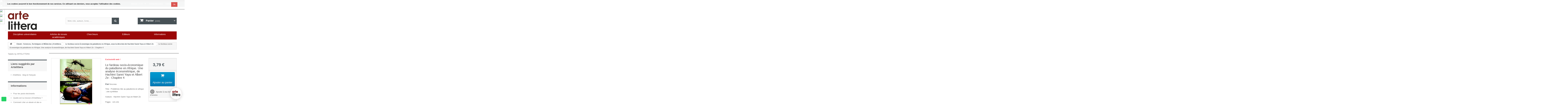

--- FILE ---
content_type: text/html; charset=utf-8
request_url: https://www.artelittera.com/le-fardeau-socio-economique-du-paludisme-en-afrique-sous-la-direction-de-hachimi-sanni-yaya-et-albert-ze/8098-le-fardeau-socio-economique-du-paludisme-en-afrique-une-analyse-econometrique-de-hachimi-sanni-yaya-et-albert-ze-chapitre-4.html
body_size: 18425
content:
<!DOCTYPE HTML> <!--[if lt IE 7]><html class="no-js lt-ie9 lt-ie8 lt-ie7 " lang="fr"><![endif]--> <!--[if IE 7]><html class="no-js lt-ie9 lt-ie8 ie7" lang="fr"><![endif]--> <!--[if IE 8]><html class="no-js lt-ie9 ie8" lang="fr"><![endif]--> <!--[if gt IE 8]><html class="no-js ie9" lang="fr"><![endif]--><html lang="fr"><head><meta charset="utf-8" /><title>Le fardeau socio-économique du paludisme en Afrique</title> <script data-keepinline="true">var ajaxGetProductUrl = '//www.artelittera.com/module/cdc_googletagmanager/async?obj=cart-action';

/* datalayer */
dataLayer = [];
dataLayer.push({"pageCategory":"product","ecommerce":{"currencyCode":"EUR","detail":{"products":[{"name":"Le fardeau socio-economique du paludisme en Afrique. Une analyse econometrique, de Hachimi Sanni Yaya et Albert Ze : Chapitre 4","id":"8098-0","reference":"","price":"3.79","category":"Ebook : Sciences, Techniques et Medecine | Artelittera/Le fardeau socio-economique du paludisme en Afrique, sous la direction de Hachimi Sanni Yaya et Albert Ze","link":"le-fardeau-socio-economique-du-paludisme-en-afrique-une-analyse-econometrique-de-hachimi-sanni-yaya-et-albert-ze-chapitre-4","price_tax_exc":"3.79","wholesale_price":"0"}]}},"google_tag_params":{"ecomm_pagetype":"product","ecomm_prodid":"8098-0","ecomm_totalvalue":3.79,"ecomm_category":"Ebook : Sciences, Techniques et Medecine | Artelittera/Le fardeau socio-economique du paludisme en Afrique, sous la direction de Hachimi Sanni Yaya et Albert Ze","ecomm_totalvalue_tax_exc":3.79}});
/* call to GTM Tag */
(function(w,d,s,l,i){w[l]=w[l]||[];w[l].push({'gtm.start':
new Date().getTime(),event:'gtm.js'});var f=d.getElementsByTagName(s)[0],
j=d.createElement(s),dl=l!='dataLayer'?'&l='+l:'';j.async=true;j.src=
'https://www.googletagmanager.com/gtm.js?id='+i+dl;f.parentNode.insertBefore(j,f);
})(window,document,'script','dataLayer','GTM-KDGHKSM');

/* async call to avoid cache system for dynamic data */
var cdcgtmreq = new XMLHttpRequest();
cdcgtmreq.onreadystatechange = function() {
    if (cdcgtmreq.readyState == XMLHttpRequest.DONE ) {
        if (cdcgtmreq.status == 200) {
          	var datalayerJs = cdcgtmreq.responseText;
            try {
                var datalayerObj = JSON.parse(datalayerJs);
                dataLayer = dataLayer || [];
                dataLayer.push(datalayerObj);
            } catch(e) {
               console.log("[CDCGTM] error while parsing json");
            }

                    }
        dataLayer.push({
          'event': 'datalayer_ready'
        });
    }
};
cdcgtmreq.open("GET", "//www.artelittera.com/module/cdc_googletagmanager/async?obj=user" /*+ "?" + new Date().getTime()*/, true);
cdcgtmreq.setRequestHeader('X-Requested-With', 'XMLHttpRequest');
cdcgtmreq.send();</script> <meta name="description" content="Hachimi Sanni Yaya et Albert Ze, &quot;Problèmes liés au paludisme en afrique : une synthèse&quot;, in : Le fardeau socio-économique du paludisme en Afrique, p.121-141" /><meta name="generator" content="PrestaShop" /><meta name="robots" content="index,follow" /><meta name="viewport" content="width=device-width, minimum-scale=0.25, maximum-scale=1.6, initial-scale=1.0" /><meta name="apple-mobile-web-app-capable" content="yes" /><meta name="p:domain_verify" content="3c94aa8419cb273aa5cb679139dc90ec"/><link rel="icon" type="image/vnd.microsoft.icon" href="/img/favicon.ico?1643721990" /><link rel="shortcut icon" type="image/x-icon" href="/img/favicon.ico?1643721990" /><link rel="stylesheet" href="https://maxcdn.bootstrapcdn.com/font-awesome/4.7.0/css/font-awesome.min.css"> <script src="https://kit.fontawesome.com/45e38e596f.js" crossorigin="anonymous"></script> <link rel="stylesheet" href="https://stackpath.bootstrapcdn.com/bootstrap/4.4.1/css/bootstrap.min.css" integrity="sha384-Vkoo8x4CGsO3+Hhxv8T/Q5PaXtkKtu6ug5TOeNV6gBiFeWPGFN9MuhOf23Q9Ifjh" crossorigin="anonymous"><link rel="stylesheet" href="https://www.artelittera.com/themes/default-bootstrap-artelittera/cache/v_178_5baeed0d80c2079969a00f390cb12834_all.css" type="text/css" media="all" /><link rel="stylesheet" href="https://www.artelittera.com/themes/default-bootstrap-artelittera/cache/v_178_9d0260a155473f61269b44151bdffd4e_print.css" type="text/css" media="print" /> <script type="text/javascript">/* <![CDATA[ */;var CUSTOMIZE_TEXTFIELD=1;var FancyboxI18nClose='Fermer';var FancyboxI18nNext='Suivant';var FancyboxI18nPrev='Pr&eacute;c&eacute;dent';var PS_CATALOG_MODE=false;var added_to_wishlist='Added to your wishlist.';var ajax_allowed=true;var ajaxsearch=true;var allowBuyWhenOutOfStock=true;var attribute_anchor_separator='-';var attributesCombinations=[];var availableLaterValue='';var availableNowValue='';var baseDir='https://www.artelittera.com/';var baseUri='https://www.artelittera.com/';var blocksearch_type='top';var contentOnly=false;var currencyBlank=1;var currencyFormat=2;var currencyRate=1;var currencySign='€';var currentDate='2025-11-28 10:57:53';var customerGroupWithoutTax=false;var customizationFields=false;var customizationIdMessage='Personnalisation';var default_eco_tax=0;var delete_txt='Supprimer';var displayList=false;var displayPrice=0;var doesntExist='Ce produit n\'existe pas dans cette déclinaison. Vous pouvez néanmoins en sélectionner une autre.';var doesntExistNoMore='Ce produit n\'est plus en stock';var doesntExistNoMoreBut='avec ces options mais reste disponible avec d\'autres options';var ecotaxTax_rate=0;var favorite_products_id_product=8098;var favorite_products_url_add='https://www.artelittera.com/module/favoriteproducts/actions?process=add';var favorite_products_url_remove='https://www.artelittera.com/module/favoriteproducts/actions?process=remove';var fieldRequired='Veuillez remplir tous les champs, puis enregistrer votre personnalisation';var freeProductTranslation='Offert !';var freeShippingTranslation='Livraison gratuite !';var generated_date=1764323872;var group_reduction=0;var idDefaultImage=8900;var id_lang=2;var id_product=8098;var img_dir='https://www.artelittera.com/themes/default-bootstrap-artelittera/img/';var img_prod_dir='https://www.artelittera.com/img/p/';var img_ps_dir='https://www.artelittera.com/img/';var instantsearch=true;var isGuest=0;var isLogged=0;var jqZoomEnabled=true;var loggin_required='Vous devez être connecté pour gérer votre liste d\'envies.';var maxQuantityToAllowDisplayOfLastQuantityMessage=0;var minimalQuantity=1;var mywishlist_url='https://www.artelittera.com/module/blockwishlist/mywishlist';var noTaxForThisProduct=true;var oosHookJsCodeFunctions=[];var page_name='product';var placeholder_blocknewsletter='Saisissez votre adresse e-mail';var priceDisplayMethod=0;var priceDisplayPrecision=2;var productAvailableForOrder=true;var productBasePriceTaxExcl=3.791469;var productBasePriceTaxExcluded=3.791469;var productHasAttributes=false;var productPrice=3.79;var productPriceTaxExcluded=3.791469;var productPriceWithoutReduction=3.791469;var productReference='';var productShowPrice=true;var productUnitPriceRatio=0;var product_fileButtonHtml='Ajouter';var product_fileDefaultHtml='Aucun fichier sélectionné';var product_specific_price=[];var quantitiesDisplayAllowed=false;var quantityAvailable=0;var quickView=false;var reduction_percent=0;var reduction_price=0;var removingLinkText='supprimer cet article du panier';var roundMode=2;var search_url='https://www.artelittera.com/recherche';var sharing_img='https://www.artelittera.com/8900/le-fardeau-socio-economique-du-paludisme-en-afrique-une-analyse-econometrique-de-hachimi-sanni-yaya-et-albert-ze-chapitre-4.jpg';var sharing_name='Le fardeau socio-économique du paludisme en Afrique. Une analyse économétrique, de Hachimi Sanni Yaya et Albert Ze : Chapitre 4';var sharing_url='https://www.artelittera.com/le-fardeau-socio-economique-du-paludisme-en-afrique-sous-la-direction-de-hachimi-sanni-yaya-et-albert-ze/8098-le-fardeau-socio-economique-du-paludisme-en-afrique-une-analyse-econometrique-de-hachimi-sanni-yaya-et-albert-ze-chapitre-4.html';var specific_currency=false;var specific_price=0;var static_token='1b0aee4b47f704dbdcf5f426be0a8c9f';var stf_msg_error='Votre e-mail n\'a pas pu être envoyé. Veuillez vérifier l\'adresse et réessayer.';var stf_msg_required='Vous n\'avez pas rempli les champs requis';var stf_msg_success='Votre e-mail a bien été envoyé';var stf_msg_title='Envoyer à un ami';var stf_secure_key='27c4884dddd91c1a59b747358ab502af';var stock_management=1;var taxRate=0;var token='1b0aee4b47f704dbdcf5f426be0a8c9f';var uploading_in_progress='Envoi en cours, veuillez patienter...';var usingSecureMode=true;var wishlistProductsIds=false;/* ]]> */</script> <script type="text/javascript" src="https://www.artelittera.com/themes/default-bootstrap-artelittera/cache/v_178_45f59df1797032a7bf75096452ccc07b.js"></script> <script type="text/javascript" src="https://cdnjs.cloudflare.com/ajax/libs/modernizr/2.8.2/modernizr.min.js"></script> <script type="text/javascript" src="https://www.google.com/recaptcha/api.js?hl=fr"></script> <script type="text/javascript" src="/themes/default-bootstrap-artelittera/js/artelittera.js"></script> <meta property="og:type" content="product" /><meta property="og:url" content="https://www.artelittera.com/le-fardeau-socio-economique-du-paludisme-en-afrique-sous-la-direction-de-hachimi-sanni-yaya-et-albert-ze/8098-le-fardeau-socio-economique-du-paludisme-en-afrique-une-analyse-econometrique-de-hachimi-sanni-yaya-et-albert-ze-chapitre-4.html" /><meta property="og:title" content="Le fardeau socio-économique du paludisme en Afrique" /><meta property="og:site_name" content="Artelittera, téléchargement de chapitres de livres" /><meta property="og:description" content="Hachimi Sanni Yaya et Albert Ze, &quot;Problèmes liés au paludisme en afrique : une synthèse&quot;, in : Le fardeau socio-économique du paludisme en Afrique, p.121-141" /><meta property="og:image" content="https://www.artelittera.com/8900-large_default/le-fardeau-socio-economique-du-paludisme-en-afrique-une-analyse-econometrique-de-hachimi-sanni-yaya-et-albert-ze-chapitre-4.jpg" /><meta property="product:pretax_price:amount" content="3.79" /><meta property="product:pretax_price:currency" content="EUR" /><meta property="product:price:amount" content="3.79" /><meta property="product:price:currency" content="EUR" /><link rel="alternate" type="application/rss+xml" title="Le fardeau socio-économique du paludisme en Afrique" href="https://www.artelittera.com/modules/feeder/rss.php?id_category=867&amp;orderby=price&amp;orderway=desc" /><style>.goog-te-banner-frame.skiptranslate {
    display: none !important;
} 
.goog-te-menu-frame {
    max-width:100% !important; 
}
.goog-te-menu2 { 
    max-width: 100% !important;
    overflow-x: scroll !important;
    box-sizing:border-box !important; 
    height:auto !important;
}
/* Put here css code to change apparence of translation tag */
#google_translate_element
{
  float:right; margin:2px 0 6px;border:1px solid #646464;
}
/* couleur fond + couleur langues */
.goog-te-gadget-simple
{
  background-color: #000000;/* = fond noir */
  color: #ffffff;/* = texte en blanc */
}
/* couleur txt S&eacute;lectionner la Langue */
.goog-te-gadget-simple .goog-te-menu-value span
{
  color: #ffffff;/* = texte S&eacute;lectionner la langue mis en blanc*/
}</style><div id="google_translate_element"></div><script type="text/javascript">/*  */;function googleTranslateElementInit(){new google.translate.TranslateElement({pageLanguage:'fr',layout:google.translate.TranslateElement.InlineLayout.SIMPLE},'google_translate_element');function changeGoogleStyles(){if($('.goog-te-menu-frame').contents().find('.goog-te-menu2').length){$('.goog-te-menu-frame').contents().find('.goog-te-menu2').css({'max-width':'100%','overflow-x':'auto','box-sizing':'border-box','height':'auto','padding-bottom':'17px'});}else{setTimeout(changeGoogleStyles,50);}}
changeGoogleStyles();};/*  */</script><script type="text/javascript" src="//translate.google.com/translate_a/element.js?cb=googleTranslateElementInit"></script> <script defer type="text/javascript">/* * * 2007-2024 PayPal * * NOTICE OF LICENSE * * This source file is subject to the Academic Free License (AFL 3.0) * that is bundled with this package in the file LICENSE.txt. * It is also available through the world-wide-web at this URL: * http://opensource.org/licenses/afl-3.0.php * If you did not receive a copy of the license and are unable to * obtain it through the world-wide-web, please send an email * to license@prestashop.com so we can send you a copy immediately. * * DISCLAIMER * * Do not edit or add to this file if you wish to upgrade PrestaShop to newer * versions in the future. If you wish to customize PrestaShop for your * needs please refer to http://www.prestashop.com for more information. * * @author 2007-2024 PayPal * @author 202 ecommerce <tech@202-ecommerce.com> * @copyright PayPal * @license http://opensource.org/licenses/osl-3.0.php Open Software License (OSL 3.0) * */function updateFormDatas() { var nb = $('#quantity_wanted').val(); var id = $('#idCombination').val();$('.paypal_payment_form input[name=quantity]').val(nb); $('.paypal_payment_form input[name=id_p_attr]').val(id); } $(document).ready( function() { var baseDirPP = baseDir.replace('http:', 'https:'); if($('#in_context_checkout_enabled').val() != 1) { $(document).on('click','#payment_paypal_express_checkout', function() { $('#paypal_payment_form_cart').submit(); return false; }); }var jquery_version = $.fn.jquery.split('.'); if(jquery_version[0]>=1 && jquery_version[1] >= 7) { $('body').on('submit',".paypal_payment_form", function () { updateFormDatas(); }); } else { $('.paypal_payment_form').live('submit', function () { updateFormDatas(); }); }function displayExpressCheckoutShortcut() { var id_product = $('input[name="id_product"]').val(); var id_product_attribute = $('input[name="id_product_attribute"]').val(); $.ajax({ type: "GET", url: baseDirPP+'/modules/paypal/express_checkout/ajax.php', data: { get_qty: "1", id_product: id_product, id_product_attribute: id_product_attribute }, cache: false, success: function(result) { if (result == '1') { $('#container_express_checkout').slideDown(); } else { $('#container_express_checkout').slideUp(); } return true; } }); }$('select[name^="group_"]').change(function () { setTimeout(function(){displayExpressCheckoutShortcut()}, 500); });$('.color_pick').click(function () { setTimeout(function(){displayExpressCheckoutShortcut()}, 500); });if($('body#product').length > 0) { setTimeout(function(){displayExpressCheckoutShortcut()}, 500); }var modulePath = 'modules/paypal'; var subFolder = '/integral_evolution';var fullPath = baseDirPP + modulePath + subFolder; var confirmTimer = false; if ($('form[target="hss_iframe"]').length == 0) { if ($('select[name^="group_"]').length > 0) displayExpressCheckoutShortcut(); return false; } else { checkOrder(); }function checkOrder() { if(confirmTimer == false) confirmTimer = setInterval(getOrdersCount, 1000); }});</script><link rel="stylesheet" type="text/css" href="https://www.artelittera.com/modules/prestanotify/css/shadowbox/shadowbox.css?v=2" media="all" /> <script type="text/javascript" src="https://www.artelittera.com/modules/prestanotify/js/shadowbox/shadowbox.js"></script> <script type="text/javascript" src="https://www.artelittera.com/modules/prestanotify/js/ouibounce.js"></script> <script type="text/javascript">/*  */;var shadow_box_width=0;var shadow_box_height=0;Shadowbox.init({skipSetup:true,enableKeys:false});$(document).ready(function(){var _ouibounce=ouibounce(false,{cookieExpire:10,callback:function(){Shadowbox.open({content:'#prestanotifyexit',player:'inline',height:shadow_box_height,width:shadow_box_width,});}});});/*  */</script><!--[if lt IE 8]> <script type="text/javascript" src="https://www.artelittera.com/modules/pm_advancedtopmenu/js/pm_advancedtopmenuiefix.js"></script> <![endif]--><script>/*  */;window.cg_waitingJQuery=[];function cg_onJQueryReady(fn){if(window.cgjQuery){fn();}else{window.cg_waitingJQuery.push(fn);}}
function cg_onJQueryLoaded(){while(window.cg_waitingJQuery.length>0){var fn=window.cg_waitingJQuery.shift();setTimeout(function(){fn();},500);}}
function cg_onReady(callback){if(document.readyState!='loading'){callback();}
else if(document.addEventListener){document.addEventListener('DOMContentLoaded',callback);}
else{document.attachEvent('onreadystatechange',function(){if(document.readyState=='complete')callback();});}}
cg_onReady(function(){if(window.jQuery){window.cgjQuery=window.jQuery;cg_onJQueryLoaded();}else{var script=document.createElement('script');document.head.appendChild(script);script.type='text/javascript';script.src="//ajax.googleapis.com/ajax/libs/jquery/3.2.1/jquery.min.js";script.onload=function(){window.cgjQuery=jQuery.noConflict(true);cg_onJQueryLoaded();};}});/*  */</script><script>/*  */;cg_onJQueryReady(function(){cgjQuery(document).ready(function(){if(!Array.isArray){Array.isArray=function(arg){return Object.prototype.toString.call(arg)==='[object Array]';};}
var fieldNames={email:['guest_email','email'],homePhoneNumber:['phone'],mobilePhoneNumber:['phone_mobile'],firstname:['firstname','customer_firstname'],lastname:['lastname','customer_lastname'],countryCode:['id_country']};var fields={email:[],homePhoneNumber:[],mobilePhoneNumber:[],firstname:[],lastname:[],countryCode:[]};var remainingLRequest=10;function setupTracking(){for(var item in fieldNames){if(fieldNames.hasOwnProperty(item)){for(var i=0;i<fieldNames[item].length;i++){var els=document.getElementsByName(fieldNames[item][i]);for(var j=0;j<els.length;j++){fields[item].push(els[j]);}
var el=document.getElementById(fieldNames[item][i]);if(el&&el.name!==fieldNames[item][i]){fields[item].push(el);}}}}
if(fields.email.length>0&&fields.firstname.length>0){for(var item in fields){if(fields.hasOwnProperty(item)){for(var i=0;i<fields[item].length;i++){cgjQuery(fields[item][i]).bind('blur',trackData);}}}}}
function collectData(){var data={};for(var item in fields){if(fields.hasOwnProperty(item)){for(var i=0;i<fields[item].length;i++){data[item]=cgjQuery(fields[item][i]).val();if(data[item]&&data[item].trim){data[item].trim();}
if(data[item]!==''){break;}}}}
return data;}
function trackData(){var data=collectData();if(data.email&&remainingLRequest>0){cgjQuery.ajax({url:"//www.artelittera.com/module/cartsguru/tracking",type:"POST",data:data});remainingLRequest=-1;}}
setupTracking();});});/*  */</script> <script type="text/javascript" async="" src="https://eu1-search.doofinder.com/5/script/ddf186a96a46274b59b5d52399523a67.js"></script> <script>/*  */;var dfProductLinks=[];var dfLinks=Object.keys(dfProductLinks);var doofinderAppendAfterBanner="none";var doofinderQuerySelector="#search_query_top";/*  */</script> <script type="text/javascript"
        async
                dcb-lang="fr"
        src="https://cdn.noci.io/advisors/artelittera-francais.js"></script> <link rel="stylesheet" href="https://fonts.googleapis.com/css?family=Open+Sans:300,600&amp;subset=latin,latin-ext" type="text/css" media="all" /> <!--[if IE 8]> <script src="https://oss.maxcdn.com/libs/html5shiv/3.7.0/html5shiv.js"></script> <script src="https://oss.maxcdn.com/libs/respond.js/1.3.0/respond.min.js"></script> <![endif]--><link rel="canonical" href="https://www.artelittera.com/le-fardeau-socio-economique-du-paludisme-en-afrique-sous-la-direction-de-hachimi-sanni-yaya-et-albert-ze/8098-le-fardeau-socio-economique-du-paludisme-en-afrique-une-analyse-econometrique-de-hachimi-sanni-yaya-et-albert-ze-chapitre-4.html" />  <script>;(function(a,t,o,m,s){a[m]=a[m]||[];a[m].push({t:new Date().getTime(),event:'snippetRun'});var f=t.getElementsByTagName(o)[0],e=t.createElement(o),d=m!=='paypalDDL'?'&m='+m:'';e.async=!0;e.src='https://www.paypal.com/tagmanager/pptm.js?id='+s+d;f.parentNode.insertBefore(e,f);})(window,document,'script','paypalDDL','1c8ef19b-a665-438d-b42b-ca03e5057226');</script> </head><body id="product" class="product product-8098 product-le-fardeau-socio-economique-du-paludisme-en-afrique-une-analyse-econometrique-de-hachimi-sanni-yaya-et-albert-ze-chapitre-4 category-867 category-le-fardeau-socio-economique-du-paludisme-en-afrique-sous-la-direction-de-hachimi-sanni-yaya-et-albert-ze hide-right-column lang_fr"> <noscript><iframe src="https://www.googletagmanager.com/ns.html?id=GTM-KDGHKSM" height="0" width="0" style="display:none;visibility:hidden"></iframe></noscript><div id="page"><div class="header-container"> <header id="header"><div class="banner"><div class="container"><div class="row"> <script>/*  */;if(document.addEventListener){window.addEventListener('load',setAgentsBox,false);}else{window.attachEvent('onload',setAgentsBox);}
function setAgentsBox(){var test=new jBox('Tooltip',{attach:'#whatsappchat-agents1',position:{x:'center',y:'top'},content:$('.whatsappchat-agents-container1'),trigger:'click',animation:{open:'move',close:'move'},closeButton:true,closeOnClick:true,closeOnEsc:true,adjustPosition:true,adjustTracker:true,adjustDistance:{top:45,right:5,bottom:5,left:5},zIndex:8000,preventDefault:true});};/*  */</script> <div class="whatsappchat-agents-container whatsappchat-agents-container1" style="display: none;"><div class="whatsappchat-agents-title" style="background-color: #25d366">Salut! Cliquez sur l'un de nos agents ci-dessous et nous vous contacterons dans les meilleurs délais.</div><div class="whatsappchat-agents-content"> <a href="https://web.whatsapp.com/send?l=fr&phone=33(0)617220995&text=Bonjour, nous pouvons parler ensemble ! https://www.artelittera.com/le-fardeau-socio-economique-du-paludisme-en-afrique-sous-la-direction-de-hachimi-sanni-yaya-et-albert-ze/8098-le-fardeau-socio-economique-du-paludisme-en-afrique-une-analyse-econometrique-de-hachimi-sanni-yaya-et-albert-ze-chapitre-4.html" target="_blank" class="whatsappchat-agents-content-agent"><div class="whatsappchat-agents-content-image"> <img src="/modules/whatsappchat/views/img/agent/1_Logo Artelittera.jpg"></div><div class="whatsappchat-agents-content-info"> <span class="whatsappchat-agents-content-department"></span> <span class="whatsappchat-agents-content-name">Marine</span></div><div class="clearfix"></div> </a></div></div> <a class="whatsappchat-anchor whatsappchat-anchor1" target="_blank" href="javascript:void(0);" ><div class="whatsapp whatsapp_1 whatsapp-badge bottom-left" > <span style="background-color: #25d366" id="whatsappchat-agents1"> <i class="whatsapp-icon" style="padding-right:0px!important;"></i> </span></div> </a></div></div></div><div class="nav"><div class="container"><div class="row"> <nav><div class="header_user_info"> <a class="login" href="https://www.artelittera.com/mon-compte" rel="nofollow" title="Identifiez-vous"> Connexion </a></div><div id="contact-link"> <a href="https://www.artelittera.com/index.php?controller=contact" title="Contactez-nous">Contactez-nous</a></div> <span class="shop-phone"> <i class="icon-phone"></i>Appelez-nous au : <strong>+33(0)9 807 786 71</strong> </span><div id="currencies-block-top"><form id="setCurrency" action="/le-fardeau-socio-economique-du-paludisme-en-afrique-sous-la-direction-de-hachimi-sanni-yaya-et-albert-ze/8098-le-fardeau-socio-economique-du-paludisme-en-afrique-une-analyse-econometrique-de-hachimi-sanni-yaya-et-albert-ze-chapitre-4.html" method="post"><div class="current"> <input type="hidden" name="id_currency" id="id_currency" value=""/> <input type="hidden" name="SubmitCurrency" value="" /> <span class="cur-label">Devise :</span> <strong>EUR</strong></div><ul id="first-currencies" class="currencies_ul toogle_content"><li > <a href="javascript:setCurrency(10);" rel="nofollow" title="Algerian dinar"> Algerian dinar </a></li><li > <a href="javascript:setCurrency(23);" rel="nofollow" title="Angolan kwanza"> Angolan kwanza </a></li><li > <a href="javascript:setCurrency(22);" rel="nofollow" title="Armenian dram"> Armenian dram </a></li><li > <a href="javascript:setCurrency(24);" rel="nofollow" title="Australian dollar"> Australian dollar </a></li><li > <a href="javascript:setCurrency(17);" rel="nofollow" title="Bahraini dinar"> Bahraini dinar </a></li><li > <a href="javascript:setCurrency(27);" rel="nofollow" title="Botswana pula"> Botswana pula </a></li><li > <a href="javascript:setCurrency(18);" rel="nofollow" title="Brazilian real"> Brazilian real </a></li><li > <a href="javascript:setCurrency(25);" rel="nofollow" title="Bulgarian lev "> Bulgarian lev </a></li><li > <a href="javascript:setCurrency(26);" rel="nofollow" title="Burundian franc"> Burundian franc </a></li><li > <a href="javascript:setCurrency(5);" rel="nofollow" title="Canadian dollar"> Canadian dollar </a></li><li > <a href="javascript:setCurrency(4);" rel="nofollow" title="CFA"> CFA </a></li><li > <a href="javascript:setCurrency(8);" rel="nofollow" title="Chinese yuan"> Chinese yuan </a></li><li > <a href="javascript:setCurrency(19);" rel="nofollow" title="Colombian peso"> Colombian peso </a></li><li > <a href="javascript:setCurrency(2);" rel="nofollow" title="Dollar"> Dollar </a></li><li > <a href="javascript:setCurrency(11);" rel="nofollow" title="Egyptian pound"> Egyptian pound </a></li><li class="selected"> <a href="javascript:setCurrency(1);" rel="nofollow" title="Euro"> Euro </a></li><li > <a href="javascript:setCurrency(28);" rel="nofollow" title="Ghanaian cedi"> Ghanaian cedi </a></li><li > <a href="javascript:setCurrency(29);" rel="nofollow" title="Guinean franc"> Guinean franc </a></li><li > <a href="javascript:setCurrency(31);" rel="nofollow" title="Haitian gourde"> Haitian gourde </a></li><li > <a href="javascript:setCurrency(30);" rel="nofollow" title="Hong Kong dollar"> Hong Kong dollar </a></li><li > <a href="javascript:setCurrency(7);" rel="nofollow" title="Hungarian forint"> Hungarian forint </a></li><li > <a href="javascript:setCurrency(34);" rel="nofollow" title="Indian rupee"> Indian rupee </a></li><li > <a href="javascript:setCurrency(32);" rel="nofollow" title="Indonesian rupiah"> Indonesian rupiah </a></li><li > <a href="javascript:setCurrency(33);" rel="nofollow" title="Israeli new shekel"> Israeli new shekel </a></li><li > <a href="javascript:setCurrency(35);" rel="nofollow" title="Jamaican dollar"> Jamaican dollar </a></li><li > <a href="javascript:setCurrency(12);" rel="nofollow" title="Jordanian dinar "> Jordanian dinar </a></li><li > <a href="javascript:setCurrency(13);" rel="nofollow" title="Kuwaiti dinar"> Kuwaiti dinar </a></li><li > <a href="javascript:setCurrency(14);" rel="nofollow" title="Libyan dinar"> Libyan dinar </a></li><li > <a href="javascript:setCurrency(15);" rel="nofollow" title="Moroccan dirham"> Moroccan dirham </a></li><li > <a href="javascript:setCurrency(39);" rel="nofollow" title="New Taiwan dollar"> New Taiwan dollar </a></li><li > <a href="javascript:setCurrency(3);" rel="nofollow" title="Pound"> Pound </a></li><li > <a href="javascript:setCurrency(9);" rel="nofollow" title="Romanian leu"> Romanian leu </a></li><li > <a href="javascript:setCurrency(37);" rel="nofollow" title="South African rand"> South African rand </a></li><li > <a href="javascript:setCurrency(36);" rel="nofollow" title="South Korean won"> South Korean won </a></li><li > <a href="javascript:setCurrency(43);" rel="nofollow" title="Swazi lilangeni"> Swazi lilangeni </a></li><li > <a href="javascript:setCurrency(6);" rel="nofollow" title="Swiss franc"> Swiss franc </a></li><li > <a href="javascript:setCurrency(40);" rel="nofollow" title="Thai baht"> Thai baht </a></li><li > <a href="javascript:setCurrency(42);" rel="nofollow" title="Tongan paʻanga"> Tongan paʻanga </a></li><li > <a href="javascript:setCurrency(16);" rel="nofollow" title="Tunisian dinar"> Tunisian dinar </a></li><li > <a href="javascript:setCurrency(41);" rel="nofollow" title="Ukrainian hryvnia"> Ukrainian hryvnia </a></li><li > <a href="javascript:setCurrency(20);" rel="nofollow" title="United Arab Emirates dirham"> United Arab Emirates dirham </a></li><li > <a href="javascript:setCurrency(38);" rel="nofollow" title="Uruguayan peso"> Uruguayan peso </a></li></ul></form></div></nav></div></div></div><div><div class="container"><div class="row"><div id="header_logo"> <a href="https://www.artelittera.com/" title="Artelittera, téléchargement de chapitres de livres"> <img class="logo img-responsive" src="https://www.artelittera.com/img/artelittera-telechargement-de-chapitres-de-livres-logo-1555053193.jpg" alt="Artelittera, téléchargement de chapitres de livres" width="1217" height="784"/> </a></div><div id="search_block_top" class="col-sm-4 clearfix"><form id="searchbox" method="get" action="https://www.artelittera.com/recherche" > <input type="hidden" name="controller" value="search" /> <input type="hidden" name="orderby" value="position" /> <input type="hidden" name="orderway" value="desc" /> <input class="search_query form-control" type="text" id="search_query_top" name="search_query" placeholder="Mots clés, auteurs, livres, ..." value="" /> <button type="submit" name="submit_search" class="btn btn-default button-search"> <span>Rechercher</span> </button></form></div><div class="col-sm-4 clearfix"><div class="shopping_cart"> <a href="https://www.artelittera.com/quick-order" title="Voir mon panier" rel="nofollow"> <b>Panier</b> <span class="ajax_cart_quantity unvisible">0</span> <span class="ajax_cart_product_txt unvisible">Produit</span> <span class="ajax_cart_product_txt_s unvisible">Produits</span> <span class="ajax_cart_total unvisible"> </span> <span class="ajax_cart_no_product">(vide)</span> </a><div class="cart_block block exclusive"><div class="block_content"><div class="cart_block_list"><p class="cart_block_no_products"> Aucun produit</p><div class="cart-prices"><div class="cart-prices-line first-line"> <span class="price cart_block_shipping_cost ajax_cart_shipping_cost"> Livraison gratuite ! </span> <span> Livraison </span></div><div class="cart-prices-line"> <span class="price cart_block_tax_cost ajax_cart_tax_cost">0,00 €</span> <span>Taxes</span></div><div class="cart-prices-line last-line"> <span class="price cart_block_total ajax_block_cart_total">0,00 €</span> <span>Total</span></div><p> Les prix sont TTC</p></div><p class="cart-buttons"> <a id="button_order_cart" class="btn btn-default button button-small" href="https://www.artelittera.com/quick-order" title="Commander" rel="nofollow"> <span> Commander<i class="icon-chevron-right right"></i> </span> </a></p></div></div></div></div></div><div id="layer_cart"><div class="clearfix"><div class="layer_cart_product col-xs-12 col-md-6"> <span class="cross" title="Fermer la fenêtre"></span><h2> <i class="icon-ok"></i>Produit ajouté au panier avec succès</h2><div class="product-image-container layer_cart_img"></div><div class="layer_cart_product_info"> <span id="layer_cart_product_title" class="product-name"></span> <span id="layer_cart_product_attributes"></span><div> <strong class="dark">Quantité</strong> <span id="layer_cart_product_quantity"></span></div><div> <strong class="dark">Total</strong> <span id="layer_cart_product_price"></span></div></div></div><div class="layer_cart_cart col-xs-12 col-md-6"><h2> <span class="ajax_cart_product_txt_s unvisible"> Il y a <span class="ajax_cart_quantity">0</span> produits dans votre panier. </span> <span class="ajax_cart_product_txt "> Il y a 1 produit dans votre panier. </span></h2><div class="layer_cart_row"> <strong class="dark"> Total produits TTC </strong> <span class="ajax_block_products_total"> </span></div><div class="layer_cart_row"> <strong class="dark"> Frais de port&nbsp;TTC </strong> <span class="ajax_cart_shipping_cost"> Livraison gratuite ! </span></div><div class="layer_cart_row"> <strong class="dark">Taxes</strong> <span class="price cart_block_tax_cost ajax_cart_tax_cost">0,00 €</span></div><div class="layer_cart_row"> <strong class="dark"> Total TTC </strong> <span class="ajax_block_cart_total"> </span></div><div class="button-container"> <span class="continue btn btn-default button exclusive-medium" title="Continuer mes achats"> <span> <i class="icon-chevron-left left"></i>Continuer mes achats </span> </span> <a class="btn btn-default button button-medium" href="https://www.artelittera.com/quick-order" title="Commander" rel="nofollow"> <span> Commander<i class="icon-chevron-right right"></i> </span> </a></div></div></div><div class="crossseling"></div></div><div class="layer_cart_overlay"></div><div style="position:absolute; left:0; whidth: 100%;"></div><div class="clear"></div><div id="adtm_menu"><div id="adtm_menu_inner" class="clearfix"><ul id="menu"><li class="li-niveau1 advtm_menu_toggle"> <a class="a-niveau1 adtm_toggle_menu_button"><span class="advtm_menu_span adtm_toggle_menu_button_text">Menu</span></a></li><li class="li-niveau1 advtm_menu_2 sub"><a href="#" title="Disciplines universitaires" class="adtm_unclickable a-niveau1"><span class="advtm_menu_span advtm_menu_span_2">Disciplines universitaires</span><!--[if gte IE 7]><!--></a><!--<![endif]--> <!--[if lte IE 6]><table><tr><td><![endif]--><div class="adtm_sub"><table class="columnWrapTable"><tr><td class="adtm_column_wrap_td advtm_column_wrap_td_1"><div class="adtm_column_wrap advtm_column_wrap_1"><div class="adtm_column_wrap_sizer">&nbsp;</div><div class="adtm_column adtm_column_7"> <span class="column_wrap_title"><a href="https://www.artelittera.com/122-ebook-sciences-de-l-education-artelittera" title="Ebook : Sciences de l'Education | Artelittera" class="">Ebook : Sciences de l'Education | Artelittera</a></span></div><div class="adtm_column adtm_column_11"> <span class="column_wrap_title"><a href="https://www.artelittera.com/127-ebook-sociologie-artelittera" title="Ebook : Sociologie | Artelittera" class="">Ebook : Sociologie | Artelittera</a></span></div><div class="adtm_column adtm_column_8"> <span class="column_wrap_title"><a href="https://www.artelittera.com/135-ebook-sciences-du-langage-artelittera" title="Ebook : Sciences du Langage | Artelittera" class="">Ebook : Sciences du Langage | Artelittera</a></span></div><div class="adtm_column adtm_column_16"> <span class="column_wrap_title"><a href="https://www.artelittera.com/145-ebook-sciences-de-l-information-et-de-la-communication-artelittera" title="Ebook : Sciences de l'Information et de la Communication | Artelittera" class="">Ebook : Sciences de l'Information et de la Communication | Artelittera</a></span></div><div class="adtm_column adtm_column_14"> <span class="column_wrap_title"><a href="https://www.artelittera.com/152-ebook-sciences-juridiques-artelittera" title="Ebook : Sciences Juridiques | Artelittera" class="">Ebook : Sciences Juridiques | Artelittera</a></span></div><div class="adtm_column adtm_column_9"> <span class="column_wrap_title"><a href="https://www.artelittera.com/403-ebook-litterature-francophone-artelittera" title="Ebook : Litt&eacute;rature Francophone | Artelittera" class="">Ebook : Litt&eacute;rature Francophone | Artelittera</a></span></div><div class="adtm_column adtm_column_5"> <span class="column_wrap_title"><a href="https://www.artelittera.com/404-ebook-art-histoire-de-l-art-artelittera" title="Ebook : Art &amp; Histoire de l'Art | Artelittera" class="">Ebook : Art &amp; Histoire de l'Art | Artelittera</a></span></div><div class="adtm_column adtm_column_10"> <span class="column_wrap_title"><a href="https://www.artelittera.com/405-ebook-philosophie-artelittera" title="Ebook : Philosophie | Artelittera" class="">Ebook : Philosophie | Artelittera</a></span></div><div class="adtm_column adtm_column_12"> <span class="column_wrap_title"><a href="https://www.artelittera.com/409-ebook-sciences-techniques-et-medecine-artelittera" title="Ebook : Sciences, Techniques et M&eacute;decine | Artelittera" class="">Ebook : Sciences, Techniques et M&eacute;decine | Artelittera</a></span></div><div class="adtm_column adtm_column_13"> <span class="column_wrap_title"><a href="https://www.artelittera.com/410-ebook-economie-gestion-marketing-artelittera" title="Ebook : Economie - Gestion - Marketing | Artelittera" class="">Ebook : Economie - Gestion - Marketing | Artelittera</a></span></div><div class="adtm_column adtm_column_15"> <span class="column_wrap_title"><a href="https://www.artelittera.com/411-ebook-environnement-artelittera" title="Ebook : Environnement | Artelittera" class="">Ebook : Environnement | Artelittera</a></span></div></div></td><td class="adtm_column_wrap_td advtm_column_wrap_td_2"><div class="adtm_column_wrap advtm_column_wrap_2"><div class="adtm_column_wrap_sizer">&nbsp;</div><div class="adtm_column adtm_column_70"> <span class="column_wrap_title"><a href="https://www.artelittera.com/989-ebook-editions-mamco-musee-d-art-moderne-et-contemporain-de-geneve-suisse-artelittera" title="Ebook : Editions MAMCO Mus&eacute;e d'Art Moderne et Contemporain de Gen&egrave;ve (Suisse) | Artelittera" class="">Ebook : Editions MAMCO Mus&eacute;e d'Art Moderne et Contemporain de Gen&egrave;ve (Suisse) | Artelittera</a></span></div><div class="adtm_column adtm_column_17"> <span class="column_wrap_title"><a href="https://www.artelittera.com/419-ebook-finance-artelittera" title="Ebook : Finance | Artelittera" class="">Ebook : Finance | Artelittera</a></span></div><div class="adtm_column adtm_column_18"> <span class="column_wrap_title"><a href="https://www.artelittera.com/429-ebook-psychologie-bien-etre-developpement-personnel-artelittera" title="Ebook : Psychologie. Bien-&ecirc;tre. D&eacute;veloppement personnel | Artelittera" class="">Ebook : Psychologie. Bien-&ecirc;tre. D&eacute;veloppement personnel | Artelittera</a></span></div><div class="adtm_column adtm_column_19"> <span class="column_wrap_title"><a href="https://www.artelittera.com/481-ebook-asie-artelittera" title="Ebook : Asie | Artelittera" class="">Ebook : Asie | Artelittera</a></span></div><div class="adtm_column adtm_column_20"> <span class="column_wrap_title"><a href="https://www.artelittera.com/501-ebook-histoire-ethnologie-anthropologie-artelittera" title="Ebook : Histoire-Ethnologie-Anthropologie | Artelittera" class="">Ebook : Histoire-Ethnologie-Anthropologie | Artelittera</a></span></div><div class="adtm_column adtm_column_21"> <span class="column_wrap_title"><a href="https://www.artelittera.com/502-ebook-sciences-politiques-artelittera" title="Ebook : Sciences Politiques | Artelittera" class="">Ebook : Sciences Politiques | Artelittera</a></span></div><div class="adtm_column adtm_column_22"> <span class="column_wrap_title"><a href="https://www.artelittera.com/503-ebook-mathematiques-artelittera" title="Ebook : Math&eacute;matiques | Artelittera" class="">Ebook : Math&eacute;matiques | Artelittera</a></span></div><div class="adtm_column adtm_column_25"> <span class="column_wrap_title"><a href="https://www.artelittera.com/509-ebook-afrique-et-caraibes-artelittera" title="Ebook : Afrique et Caraibes | Artelittera" class="">Ebook : Afrique et Caraibes | Artelittera</a></span></div><div class="adtm_column adtm_column_27"> <span class="column_wrap_title"><a href="https://www.artelittera.com/710-ebook-religion-et-spiritualites-artelittera" title="Ebook : Religion et Spiritualit&eacute;s | Artelittera" class="">Ebook : Religion et Spiritualit&eacute;s | Artelittera</a></span></div><div class="adtm_column adtm_column_79"> <span class="column_wrap_title"><a href="https://www.artelittera.com/1062-theses-de-doctorats-et-articles-de-recherche-a-telecharger-gratuitement-artelittera" title="Th&egrave;ses de doctorats et articles de recherche &agrave; t&eacute;l&eacute;charger gratuitement | Artelittera" class="">Th&egrave;ses de doctorats et articles de recherche &agrave; t&eacute;l&eacute;charger gratuitement | Artelittera</a></span></div></div></td></tr></table></div> <!--[if lte IE 6]></td></tr></table></a><![endif]--></li><li class="li-niveau1 advtm_menu_12 sub"><a href="#" title="Articles de revues acad&eacute;miques" class="adtm_unclickable a-niveau1"><span class="advtm_menu_span advtm_menu_span_12">Articles de revues acad&eacute;miques</span><!--[if gte IE 7]><!--></a><!--<![endif]--> <!--[if lte IE 6]><table><tr><td><![endif]--><div class="adtm_sub"><table class="columnWrapTable"><tr><td class="adtm_column_wrap_td advtm_column_wrap_td_7"><div class="adtm_column_wrap advtm_column_wrap_7"><div class="adtm_column_wrap_sizer">&nbsp;</div><div class="adtm_column adtm_column_28"> <span class="column_wrap_title"><a href="https://www.artelittera.com/767-articles-de-revues-litteraires-culturelles-artistiques-artelittera" title="Articles de Revues Litt&eacute;raires, Culturelles, Artistiques | Artelittera" class="">Articles de Revues Litt&eacute;raires, Culturelles, Artistiques | Artelittera</a></span></div></div></td></tr></table></div> <!--[if lte IE 6]></td></tr></table></a><![endif]--></li><li class="li-niveau1 advtm_menu_32 "><a href="https://www.artelittera.com/content/12-les-post-doctorants" title="Chercheurs" class=" a-niveau1"><span class="advtm_menu_span advtm_menu_span_32">Chercheurs</span></a></li><li class="li-niveau1 advtm_menu_27 "><a href="https://www.artelittera.com/content/30-espace-editeurs" title="Editeurs" class=" a-niveau1"><span class="advtm_menu_span advtm_menu_span_27">Editeurs</span></a></li><li class="li-niveau1 advtm_menu_29 sub"><a href="#" title="Informations" class="adtm_unclickable a-niveau1"><span class="advtm_menu_span advtm_menu_span_29">Informations</span><!--[if gte IE 7]><!--></a><!--<![endif]--> <!--[if lte IE 6]><table><tr><td><![endif]--><div class="adtm_sub"><table class="columnWrapTable"><tr><td class="adtm_column_wrap_td advtm_column_wrap_td_12"><div class="adtm_column_wrap advtm_column_wrap_12"><div class="adtm_column_wrap_sizer">&nbsp;</div><div class="adtm_column adtm_column_73"> <span class="column_wrap_title"><a href="https://www.artelittera.com/content/12-les-post-doctorants" title="Pour les posts-doctorants" class="">Pour les posts-doctorants</a></span></div><div class="adtm_column adtm_column_74"> <span class="column_wrap_title"><a href="https://www.artelittera.com/content/22-les-etudiants-les-enseignants-les-chercheurs" title="Quelle est la mission d'Artelittera ?" class="">Quelle est la mission d'Artelittera ?</a></span></div><div class="adtm_column adtm_column_75"> <span class="column_wrap_title"><a href="https://www.artelittera.com/content/25-comment-citer-un-chapitre-dans-une-bibliographie" title="Comment citer un ebook et des e-chapitres dans une bibliographie ?" class="">Comment citer un ebook et des e-chapitres dans une bibliographie ?</a></span></div></div></td></tr></table></div> <!--[if lte IE 6]></td></tr></table></a><![endif]--></li></ul></div></div><div></div><div class="hidden"><div id="prestanotifyexit"><div style="text-align: center;"><span style="font-family: verdana, geneva; color: #2445a2;">Restons en contact. Merci de vous inscrire à la lettre d'information</span></div> <br/><br/><form action="https://www.artelittera.com/" method="post"><div class="form-group"> <input class="inputNew form-control grey newsletter-input" type="text" id="newsletter-input-notify" type="text" name="email" size="18" placeholder="Saisissez votre adresse e-mail" /> <button type="submit" name="submitNewsletter" class="btn btn-default button button-small"> <span>Ok</span> </button> <input type="hidden" name="action" value="0" /></div></form> <img class="img-responsive" src="/modules/prestanotify/img/logo-notify-v2.jpg"></div></div><style>.goog-te-banner-frame.skiptranslate {
    display: none !important;
} 
.goog-te-menu-frame {
    max-width:100% !important; 
}
.goog-te-menu2 { 
    max-width: 100% !important;
    overflow-x: scroll !important;
    box-sizing:border-box !important; 
    height:auto !important;
}
/* Put here css code to change apparence of translation tag */
#google_translate_element
{
  float:right; margin:2px 0 6px;border:1px solid #646464;
}
/* couleur fond + couleur langues */
.goog-te-gadget-simple
{
  background-color: #000000;/* = fond noir */
  color: #ffffff;/* = texte en blanc */
}
/* couleur txt S&eacute;lectionner la Langue */
.goog-te-gadget-simple .goog-te-menu-value span
{
  color: #ffffff;/* = texte S&eacute;lectionner la langue mis en blanc*/
}</style><div id="google_translate_element"></div><script type="text/javascript">/*  */;function googleTranslateElementInit(){new google.translate.TranslateElement({pageLanguage:'fr',layout:google.translate.TranslateElement.InlineLayout.SIMPLE},'google_translate_element');function changeGoogleStyles(){if($('.goog-te-menu-frame').contents().find('.goog-te-menu2').length){$('.goog-te-menu-frame').contents().find('.goog-te-menu2').css({'max-width':'100%','overflow-x':'auto','box-sizing':'border-box','height':'auto','padding-bottom':'17px'});}else{setTimeout(changeGoogleStyles,50);}}
changeGoogleStyles();};/*  */</script><script type="text/javascript" src="//translate.google.com/translate_a/element.js?cb=googleTranslateElementInit"></script> <div id="cookieswarning" class=""> <button onclick="javascript:this.parentNode.style.display='none';" class="btn btn-danger">Ok</button><p>Les cookies assurent le bon fonctionnement de nos services. En utilisant ces derniers, vous acceptez l&#039;utilisation des cookies.</p></div><div id="social"><div id="facebook"><div class="bg" style="display: none;"><a target="_blank" href="https://www.facebook.com/Artelitteraebooks/" class="coolshare_button" title="facebook" ><img width="33" height="34" src="/modules/socialtech/views/img/facebook-icon-hover.png"></a></div><div class="icon"><a target="_blank" href="https://www.facebook.com/Artelitteraebooks/" class="coolshare_button" title="facebook" ><img width="33" height="34" src="/modules/socialtech/views/img/facebook-icon.png"></a></div></div><div id="twitter"><div class="bg" style="display: none;"><a target="_blank" href="https://twitter.com/ARTELITTERA" ><img width="33" height="34" src="/modules/socialtech/views/img/twitter-icon-hover.png"></a></div><div class="icon"><a target="_blank" href="https://twitter.com/ARTELITTERA" class="coolshare_button" title="twitter" ><img width="33" height="34" src="/modules/socialtech/views/img/twitter-icon.png"></a></div></div><div id="linkedin"><div class="bg" style="display: none;"><a target="_blank" href="https://fr.linkedin.com/company/artelittera" title="linkedin" ><img width="33" height="34" src="/modules/socialtech/views/img/linkedin-icon-hover.png"></a></div><div class="icon"><a target="_blank" href="https://fr.linkedin.com/company/artelittera" title="linkedin" ><img width="33" height="34" src="/modules/socialtech/views/img/linkedin-icon.png"></a></div></div><div id="googleplus"><div class="bg" style="display: none;"><a href="https://plus.google.com/100006152128025685925" target="_blank" class="coolshare_button" title="google+1" ><img width="33" height="34" src="/modules/socialtech/views/img/googleplus-icon-hover.png"></a></div><div class="icon"><a href="https://plus.google.com/100006152128025685925" target="_blank" class="coolshare_button" title="google+1" ><img width="33" height="34" src="/modules/socialtech/views/img/googleplus-icon.png"></a></div></div><div id="pinterest"><div class="bg" style="display: none;"><a href="https://fr.pinterest.com/artelittera/" target="_blank" class="coolshare_button" title="pinterest" ><img width="33" height="34" src="/modules/socialtech/views/img/pinterest-icon-hover.png"></a></div><div class="icon"><a href="https://fr.pinterest.com/artelittera/" target="_blank" class="coolshare_button" title="pinterest" ><img width="33" height="34" src="/modules/socialtech/views/img/pinterest-icon.png"></a></div></div><div id="wa"><div class="bg" style="display: none;"><a href="whatsapp://send?http://www.artelittera.com/le-fardeau-socio-economique-du-paludisme-en-afrique-sous-la-direction-de-hachimi-sanni-yaya-et-albert-ze/8098-le-fardeau-socio-economique-du-paludisme-en-afrique-une-analyse-econometrique-de-hachimi-sanni-yaya-et-albert-ze-chapitre-4.html" ><img width="33" height="34" src="/modules/socialtech/views/img/wa-icon-hover.png"></a></div><div class="icon"><a href="whatsapp://send?http://www.artelittera.com/le-fardeau-socio-economique-du-paludisme-en-afrique-sous-la-direction-de-hachimi-sanni-yaya-et-albert-ze/8098-le-fardeau-socio-economique-du-paludisme-en-afrique-une-analyse-econometrique-de-hachimi-sanni-yaya-et-albert-ze-chapitre-4.html" ><img width="33" height="34" src="/modules/socialtech/views/img/wa-icon.png"></a></div></div></div></div></div></div> </header></div><div class="columns-container"><div id="columns" class="container"><div class="breadcrumb clearfix"> <a class="home" href="http://www.artelittera.com/" title="retour &agrave; Accueil"><i class="icon-home"></i></a> <span class="navigation-pipe" >&gt;</span> <a href="https://www.artelittera.com/409-ebook-sciences-techniques-et-medecine-artelittera" title="Ebook : Sciences, Techniques et M&eacute;decine | Artelittera" data-gg="">Ebook : Sciences, Techniques et M&eacute;decine | Artelittera</a><span class="navigation-pipe">></span><a href="https://www.artelittera.com/867-le-fardeau-socio-economique-du-paludisme-en-afrique-sous-la-direction-de-hachimi-sanni-yaya-et-albert-ze" title="Le fardeau socio-&eacute;conomique du paludisme en Afrique, sous la direction de Hachimi Sanni Yaya et Albert Ze" data-gg="">Le fardeau socio-&eacute;conomique du paludisme en Afrique, sous la direction de Hachimi Sanni Yaya et Albert Ze</a><span class="navigation-pipe">></span>Le fardeau socio-économique du paludisme en Afrique. Une analyse économétrique, de Hachimi Sanni Yaya et Albert Ze : Chapitre 4</div><div id="slider_row" class="row"><div id="top_column" class="center_column col-xs-12 col-sm-12"></div></div><div class="row"><div id="left_column" class="column col-xs-12 col-sm-3"><div style="max-height: 300px; overflow-y: scroll; margin-bottom: 30px;"> <a class="twitter-timeline" href="https://twitter.com/ARTELITTERA">Tweets by ARTELITTERA</a> <script async src="//platform.twitter.com/widgets.js" charset="utf-8"></script> </div><div id="links_block_left" class="block"><p class="title_block"> Liens suggérés par Artelittera</p><div class="block_content list-block"><ul><li><a href="http://www.artelittera.com/blog" onclick="window.open(this.href);return false;">Artelittera - blog en français</a></li></ul></div></div><section id="informations_block_left_3" class="block informations_block_left"><p class="title_block"> <a href="https://www.artelittera.com/content/category/1-home"> Informations </a></p><div class="block_content list-block"><ul><li> <a href="https://www.artelittera.com/content/12-les-post-doctorants" title="Pour les posts-doctorants"> Pour les posts-doctorants </a></li><li> <a href="https://www.artelittera.com/content/22-les-etudiants-les-enseignants-les-chercheurs" title="Quelle est la mission d&#039;Artelittera ?"> Quelle est la mission d&#039;Artelittera ? </a></li><li> <a href="https://www.artelittera.com/content/25-comment-citer-un-chapitre-dans-une-bibliographie" title="Comment citer un ebook et des e-chapitres dans une bibliographie ?"> Comment citer un ebook et des e-chapitres dans une bibliographie ? </a></li></ul></div> </section></div><div id="center_column" class="center_column col-xs-12 col-sm-9"><div itemscope itemtype="http://schema.org/Product"><div class="primary_block row"><div class="container"><div class="top-hr"></div></div><div class="pb-left-column col-xs-12 col-sm-4 col-md-5"><div id="image-block" class="clearfix"> <span id="view_full_size"> <a class="jqzoom" title="Le fardeau socio-économique du paludisme en Afrique, de Hachimi Sanni Yaya et Albert Ze sur artelittera.com" rel="gal1" href="https://www.artelittera.com/8900-thickbox_default/le-fardeau-socio-economique-du-paludisme-en-afrique-une-analyse-econometrique-de-hachimi-sanni-yaya-et-albert-ze-chapitre-4.jpg" itemprop="url"> <img itemprop="image" src="https://www.artelittera.com/8900-large_default/le-fardeau-socio-economique-du-paludisme-en-afrique-une-analyse-econometrique-de-hachimi-sanni-yaya-et-albert-ze-chapitre-4.jpg" title="Le fardeau socio-économique du paludisme en Afrique, de Hachimi Sanni Yaya et Albert Ze sur artelittera.com" alt="Le fardeau socio-économique du paludisme en Afrique, de Hachimi Sanni Yaya et Albert Ze sur artelittera.com"/> </a> </span></div><div id="views_block" class="clearfix hidden"><div id="thumbs_list"><ul id="thumbs_list_frame"><li id="thumbnail_8900" class="last"> <a href="javascript:void(0);" rel="{gallery: 'gal1', smallimage: 'https://www.artelittera.com/8900-large_default/le-fardeau-socio-economique-du-paludisme-en-afrique-une-analyse-econometrique-de-hachimi-sanni-yaya-et-albert-ze-chapitre-4.jpg',largeimage: 'https://www.artelittera.com/8900-thickbox_default/le-fardeau-socio-economique-du-paludisme-en-afrique-une-analyse-econometrique-de-hachimi-sanni-yaya-et-albert-ze-chapitre-4.jpg'}" title="Le fardeau socio-économique du paludisme en Afrique, de Hachimi Sanni Yaya et Albert Ze sur artelittera.com"> <img class="img-responsive" id="thumb_8900" src="https://www.artelittera.com/8900-cart_default/le-fardeau-socio-economique-du-paludisme-en-afrique-une-analyse-econometrique-de-hachimi-sanni-yaya-et-albert-ze-chapitre-4.jpg" alt="Le fardeau socio-économique du paludisme en Afrique, de Hachimi Sanni Yaya et Albert Ze sur artelittera.com" title="Le fardeau socio-économique du paludisme en Afrique, de Hachimi Sanni Yaya et Albert Ze sur artelittera.com" height="80" width="80" itemprop="image" /> </a></li></ul></div></div><center><p> <a id="fancybox-flipbook" href="#flipbook_home" class="btn btn-default button button-small" style="margin-top:30px; padding:5px 10px;"> Aperçu du chapitre </a></p><p style="font-style:italic;"> PDF de prévisualisation.<br/> Acheter le PDF pour une qualité optimale</p></center><div style="display:none;"><div id="flipbook_home" class="block flipbook_block clearfix desk"><div class="containerFlip" style="width: 768px; max-width: 100%; height: auto; max-height: 100%;"><div id="navigationFlip"> <a href="#" class="prev navigation"><</a> <a href="#" class="next navigation">></a></div><div id="catalogue" style="width: 768px; max-width: 100%; height: auto; max-height: 100%;" ><div class='page'> <img class='imgpage' src='https://www.artelittera.com/modules/flipbook/flipbook-images/61c55aef920505986b21d38cf2ba3ae73f6864e5/001.jpg'/></div><div class='page'> <img class='imgpage' src='https://www.artelittera.com/modules/flipbook/flipbook-images/61c55aef920505986b21d38cf2ba3ae73f6864e5/002.jpg'/></div><div class='page'> <img class='imgpage' src='https://www.artelittera.com/modules/flipbook/flipbook-images/61c55aef920505986b21d38cf2ba3ae73f6864e5/003.jpg'/></div></div></div></div></div> <script type="text/javascript">/*  */;$(document).ready(function(){$("a#fancybox-flipbook").fancybox({});});/*  */</script> <style>#product .fancybox-inner {
		overflow: hidden !important;
	}</style></div><div class="pb-center-column col-xs-12 col-sm-4"><p class="online_only">Exclusivit&eacute; web !</p><h1 itemprop="name">Le fardeau socio-économique du paludisme en Afrique. Une analyse économétrique, de Hachimi Sanni Yaya et Albert Ze : Chapitre 4</h1><p id="product_reference" style="display: none;"> <label>R&eacute;f&eacute;rence </label> <span class="editable" itemprop="sku"></span></p><p id="product_condition"> <label>&Eacute;tat </label><link itemprop="itemCondition" href="http://schema.org/NewCondition"/> <span class="editable">Nouveau</span></p><div id="short_description_block"><div id="short_description_content" class="rte align_justify" itemprop="description"><p>Titre : Problèmes liés au paludisme en afrique : une synthèse<br /><br />Auteurs : Hachimi Sanni Yaya et Albert Ze<br /><br />Pages : 121-141</p></div><p class="buttons_bottom_block"> <a href="javascript:{}" class="button"> Plus de d&eacute;tails </a></p></div><p id="availability_statut" style="display: none;"> <span id="availability_value"></span></p><p class="warning_inline" id="last_quantities" style="display: none" >Attention : derni&egrave;res pi&egrave;ces disponibles !</p><p id="availability_date" style="display: none;"> <span id="availability_date_label">Date de disponibilit&eacute;:</span> <span id="availability_date_value"></span></p><div id="oosHook" style="display: none;"></div><p class="socialsharing_product list-inline no-print"> <button data-type="twitter" type="button" class="btn btn-default btn-twitter social-sharing"> <i class="icon-twitter"></i> Tweet </button> <button data-type="pinterest" type="button" class="btn btn-default btn-pinterest social-sharing"> <i class="icon-pinterest"></i> Pinterest </button> <button data-type="linkedin" type="button" class="btn btn-default btn-linkedin social-sharing"> <i class="icon-linkedin"></i> Linkedin </button></p><ul id="usefull_link_block" class="clearfix no-print"><li id="left_share_fb"> <a href="http://www.facebook.com/sharer.php?u=https%3A%2F%2Fwww.artelittera.com%2Fle-fardeau-socio-economique-du-paludisme-en-afrique-sous-la-direction-de-hachimi-sanni-yaya-et-albert-ze%2F8098-le-fardeau-socio-economique-du-paludisme-en-afrique-une-analyse-econometrique-de-hachimi-sanni-yaya-et-albert-ze-chapitre-4.html&amp;t=Le+fardeau+socio-%C3%A9conomique+du+paludisme+en+Afrique.+Une+analyse+%C3%A9conom%C3%A9trique%2C+de+Hachimi+Sanni+Yaya+et+Albert+Ze+%3A+Chapitre+4" class="_blank">Partager sur Facebook !</a></li><li id="favoriteproducts_block_extra_added"> Retirer ce produit de mes favoris</li><li id="favoriteproducts_block_extra_removed"> Ajouter ce produit à mes favoris</li><li class="sendtofriend"> <a id="send_friend_button" href="#send_friend_form"> Envoyer à un ami </a><div style="display: none;"><div id="send_friend_form"><h2 class="page-subheading"> Envoyer à un ami</h2><div class="row"><div class="product clearfix col-xs-12 col-sm-6"> <img src="https://www.artelittera.com/8900-home_default/le-fardeau-socio-economique-du-paludisme-en-afrique-une-analyse-econometrique-de-hachimi-sanni-yaya-et-albert-ze-chapitre-4.jpg" height="250" width="250" alt="Le fardeau socio-économique du paludisme en Afrique. Une analyse économétrique, de Hachimi Sanni Yaya et Albert Ze : Chapitre 4" /><div class="product_desc"><p class="product_name"> <strong>Le fardeau socio-économique du paludisme en Afrique. Une analyse économétrique, de Hachimi Sanni Yaya et Albert Ze : Chapitre 4</strong></p><p>Titre : Problèmes liés au paludisme en afrique : une synthèse<br /><br />Auteurs : Hachimi Sanni Yaya et Albert Ze<br /><br />Pages : 121-141</p></div></div><div class="send_friend_form_content col-xs-12 col-sm-6" id="send_friend_form_content"><div id="send_friend_form_error"></div><div id="send_friend_form_success"></div><div class="form_container"><p class="intro_form"> Destinataire :</p><p class="text"> <label for="friend_name"> Nom de votre ami <sup class="required">*</sup> : </label> <input id="friend_name" name="friend_name" type="text" value="" class="form-control" /></p><p class="text"> <label for="friend_email"> Adresse e-mail de votre ami <sup class="required">*</sup> : </label> <input id="friend_email" name="friend_email" type="text" value="" class="form-control" /></p><p class="txt_required"> <sup class="required">*</sup> Champs requis</p></div><p class="submit"> <button id="sendEmail" class="btn button button-small" name="sendEmail" type="submit"> <span>Envoyer</span> </button>&nbsp; OU&nbsp; <a class="closefb" href="#"> Annuler </a></p></div></div></div></div></li><li class="print"> <a href="javascript:print();"> Imprimer </a></li></ul></div><div class="pb-right-column col-xs-12 col-sm-4 col-md-3"><form id="buy_block" action="https://www.artelittera.com/panier" method="post"><p class="hidden"> <input type="hidden" name="token" value="1b0aee4b47f704dbdcf5f426be0a8c9f" /> <input type="hidden" name="id_product" value="8098" id="product_page_product_id" /> <input type="hidden" name="add" value="1" /> <input type="hidden" name="id_product_attribute" id="idCombination" value="" /></p><div class="box-info-product"><div class="content_prices clearfix"><div class="price"><p class="our_price_display" itemprop="offers" itemscope itemtype="http://schema.org/Offer"><link itemprop="availability" href="http://schema.org/InStock"/> <span id="our_price_display" itemprop="price">3,79 €</span><meta itemprop="priceCurrency" content="EUR" /></p><p id="reduction_percent" style="display:none;"> <span id="reduction_percent_display"> </span></p><p id="reduction_amount" style="display:none"> <span id="reduction_amount_display"> </span></p><p id="old_price" class="hidden"> <span id="old_price_display">3,79 €</span></p></div><div class="clear"></div></div><div class="product_attributes clearfix"><p id="quantity_wanted_p"> <label>Quantit&eacute;</label> <input type="text" name="qty" id="quantity_wanted" class="text" value="1" /> <a href="#" data-field-qty="qty" class="btn btn-default button-minus product_quantity_down"> <span><i class="icon-minus"></i></span> </a> <a href="#" data-field-qty="qty" class="btn btn-default button-plus product_quantity_up"> <span><i class="icon-plus"></i></span> </a> <span class="clearfix"></span></p><p id="minimal_quantity_wanted_p" style="display: none;"> Ce produit n&#039;est pas vendu &agrave; l&#039;unit&eacute;. Vous devez s&eacute;lectionner au moins <b id="minimal_quantity_label">1</b> quantit&eacute; pour ce produit.</p></div><div class="box-cart-bottom"><div><p id="add_to_cart" class="buttons_bottom_block no-print"> <button type="submit" name="Submit" class="exclusive"> <span>Ajouter au panier</span> </button></p></div><p class="buttons_bottom_block no-print"> <a id="wishlist_button" href="#" onclick="WishlistCart('wishlist_block_list', 'add', '8098', $('#idCombination').val(), document.getElementById('quantity_wanted').value); return false;" rel="nofollow" title="Ajouter à ma liste"> Ajouter à ma liste d'envies </a></p><div id="product_payment_logos"><div class="box-security"><h5 class="product-heading-h5"></h5> <img src="/modules/productpaymentlogos/img/9f22f840b4c47b849c4028df6b117709.png" alt="" class="img-responsive" /></div></div><strong></strong></div></div></form></div></div> <section class="page-product-box"><h3 class="page-product-heading">En savoir plus</h3><div class="rte"><p>Pour citer ce chapitre : <br /><br />Hachimi Sanni Yaya et Albert Ze, "Problèmes liés au paludisme en afrique : une synthèse", in : Le fardeau socio-économique du paludisme en Afrique. Une analyse économétrique, Presses Universitaires Laval, Canada, 2013, p.121-141<br /><br />URL :&nbsp;<strong>https://www.artelittera.com/fr/le-fardeau-socio-economique-du-paludisme-en-afrique-une-analyse-econometrique-de-hachimi-sanni-yaya-et-albert-ze/8098-<span id="friendly-url_2">le-fardeau-socio-economique-du-paludisme-en-afrique-une-analyse-econometrique-de-hachimi-sanni-yaya-et-albert-ze-chapitre-4</span>.html</strong></p></div> </section> <section class="page-product-box"> </section><div style="margin: 50px 0;"><a href="https://click.linksynergy.com/fs-bin/click?id=cbXwGr9djq0&offerid=879335.213&subid=0&type=4" target="_blank"> <IMG border="0" alt="Kobo UK_Devices" src="https://ad.linksynergy.com/fs-bin/show?id=cbXwGr9djq0&bids=879335.213&subid=0&type=4&gridnum=0" style="max-width: 100%"> </a><div class="row"><div class="col-sm-3 text-center"> <a href="https://fr.kobobooks.com/collections/all" target="_blank"> <img src="/themes/default-bootstrap-artelittera/img/kobo/kobo.jpg" /> </a></div><div class="col-sm-9 text-justify"><a href="https://fr.kobobooks.com/collections/all" target="_blank"> <img src="/themes/default-bootstrap-artelittera/img/kobo/logo1.png"/> </a><h2 style="text-align: justify; margin-top: 30px; margin-bottom: 30px; color: #000000; font-weight: bold; font-size: 20px"> <a href="https://fr.kobobooks.com/collections/all" target="_blank"> Lisez ce chapitre sur l’une des liseuses KOBO. En quelques clics, commandez à partir de notre site, celle qui correspond à vos besoins. </a></h2></div></div></div><div class="clearfix blockproductscategory"><h2 class="productscategory_h2">8 Autres chapitres dans la même catégorie :</h2><div id=""><div id="productscategory_list"><ul><li> <a href="https://www.artelittera.com/le-fardeau-socio-economique-du-paludisme-en-afrique-sous-la-direction-de-hachimi-sanni-yaya-et-albert-ze/8093-le-fardeau-socio-economique-du-paludisme-en-afrique-une-analyse-econometrique-de-hachimi-sanni-yaya-et-albert-ze-sommaire.html" class="lnk_img" title="Le fardeau socio-économique du paludisme en Afrique. Une analyse économétrique, de Hachimi Sanni Yaya et Albert Ze : Sommaire"><img src="https://www.artelittera.com/8895-medium_default/le-fardeau-socio-economique-du-paludisme-en-afrique-une-analyse-econometrique-de-hachimi-sanni-yaya-et-albert-ze-sommaire.jpg" alt="Le fardeau socio-économique du paludisme en Afrique. Une analyse économétrique, de Hachimi Sanni Yaya et Albert Ze : Sommaire" /></a><p class="product_name"> <a href="https://www.artelittera.com/le-fardeau-socio-economique-du-paludisme-en-afrique-sous-la-direction-de-hachimi-sanni-yaya-et-albert-ze/8093-le-fardeau-socio-economique-du-paludisme-en-afrique-une-analyse-econometrique-de-hachimi-sanni-yaya-et-albert-ze-sommaire.html" title="Le fardeau socio-économique du paludisme en Afrique. Une analyse économétrique, de Hachimi Sanni Yaya et Albert Ze : Sommaire"> Le fardeau socio-économique du paludisme en Afrique. Une analyse économétrique, de Hachimi Sanni Yaya et Albert Ze : Sommaire </a></p><p class="price_display"> <span class="price">0,00 €</span></p></li><li> <a href="https://www.artelittera.com/le-fardeau-socio-economique-du-paludisme-en-afrique-sous-la-direction-de-hachimi-sanni-yaya-et-albert-ze/8094-le-fardeau-socio-economique-du-paludisme-en-afrique-une-analyse-econometrique-de-hachimi-sanni-yaya-et-albert-ze-chapitre-1.html" class="lnk_img" title="Le fardeau socio-économique du paludisme en Afrique. Une analyse économétrique, de Hachimi Sanni Yaya et Albert Ze : Chapitre 1"><img src="https://www.artelittera.com/8896-medium_default/le-fardeau-socio-economique-du-paludisme-en-afrique-une-analyse-econometrique-de-hachimi-sanni-yaya-et-albert-ze-chapitre-1.jpg" alt="Le fardeau socio-économique du paludisme en Afrique. Une analyse économétrique, de Hachimi Sanni Yaya et Albert Ze : Chapitre 1" /></a><p class="product_name"> <a href="https://www.artelittera.com/le-fardeau-socio-economique-du-paludisme-en-afrique-sous-la-direction-de-hachimi-sanni-yaya-et-albert-ze/8094-le-fardeau-socio-economique-du-paludisme-en-afrique-une-analyse-econometrique-de-hachimi-sanni-yaya-et-albert-ze-chapitre-1.html" title="Le fardeau socio-économique du paludisme en Afrique. Une analyse économétrique, de Hachimi Sanni Yaya et Albert Ze : Chapitre 1"> Le fardeau socio-économique du paludisme en Afrique. Une analyse économétrique, de Hachimi Sanni Yaya et Albert Ze : Chapitre 1 </a></p><p class="price_display"> <span class="price">3,79 €</span></p></li><li> <a href="https://www.artelittera.com/le-fardeau-socio-economique-du-paludisme-en-afrique-sous-la-direction-de-hachimi-sanni-yaya-et-albert-ze/8095-le-fardeau-socio-economique-du-paludisme-en-afrique-une-analyse-econometrique-de-hachimi-sanni-yaya-et-albert-ze-introduction.html" class="lnk_img" title="Le fardeau socio-économique du paludisme en Afrique. Une analyse économétrique, de Hachimi Sanni Yaya et Albert Ze Introduction"><img src="https://www.artelittera.com/8897-medium_default/le-fardeau-socio-economique-du-paludisme-en-afrique-une-analyse-econometrique-de-hachimi-sanni-yaya-et-albert-ze-introduction.jpg" alt="Le fardeau socio-économique du paludisme en Afrique. Une analyse économétrique, de Hachimi Sanni Yaya et Albert Ze Introduction" /></a><p class="product_name"> <a href="https://www.artelittera.com/le-fardeau-socio-economique-du-paludisme-en-afrique-sous-la-direction-de-hachimi-sanni-yaya-et-albert-ze/8095-le-fardeau-socio-economique-du-paludisme-en-afrique-une-analyse-econometrique-de-hachimi-sanni-yaya-et-albert-ze-introduction.html" title="Le fardeau socio-économique du paludisme en Afrique. Une analyse économétrique, de Hachimi Sanni Yaya et Albert Ze Introduction"> Le fardeau socio-économique du paludisme en Afrique. Une analyse économétrique, de Hachimi Sanni Yaya et Albert Ze Introduction </a></p><p class="price_display"> <span class="price">0,00 €</span></p></li><li> <a href="https://www.artelittera.com/le-fardeau-socio-economique-du-paludisme-en-afrique-sous-la-direction-de-hachimi-sanni-yaya-et-albert-ze/8096-le-fardeau-socio-economique-du-paludisme-en-afrique-une-analyse-econometrique-de-hachimi-sanni-yaya-et-albert-ze-chapitre-2.html" class="lnk_img" title="Le fardeau socio-économique du paludisme en Afrique. Une analyse économétrique, de Hachimi Sanni Yaya et Albert Ze : Chapitre 2"><img src="https://www.artelittera.com/8898-medium_default/le-fardeau-socio-economique-du-paludisme-en-afrique-une-analyse-econometrique-de-hachimi-sanni-yaya-et-albert-ze-chapitre-2.jpg" alt="Le fardeau socio-économique du paludisme en Afrique. Une analyse économétrique, de Hachimi Sanni Yaya et Albert Ze : Chapitre 2" /></a><p class="product_name"> <a href="https://www.artelittera.com/le-fardeau-socio-economique-du-paludisme-en-afrique-sous-la-direction-de-hachimi-sanni-yaya-et-albert-ze/8096-le-fardeau-socio-economique-du-paludisme-en-afrique-une-analyse-econometrique-de-hachimi-sanni-yaya-et-albert-ze-chapitre-2.html" title="Le fardeau socio-économique du paludisme en Afrique. Une analyse économétrique, de Hachimi Sanni Yaya et Albert Ze : Chapitre 2"> Le fardeau socio-économique du paludisme en Afrique. Une analyse économétrique, de Hachimi Sanni Yaya et Albert Ze : Chapitre 2 </a></p><p class="price_display"> <span class="price">3,79 €</span></p></li><li> <a href="https://www.artelittera.com/le-fardeau-socio-economique-du-paludisme-en-afrique-sous-la-direction-de-hachimi-sanni-yaya-et-albert-ze/8097-le-fardeau-socio-economique-du-paludisme-en-afrique-une-analyse-econometrique-de-hachimi-sanni-yaya-et-albert-ze-chapitre-3.html" class="lnk_img" title="Le fardeau socio-économique du paludisme en Afrique. Une analyse économétrique, de Hachimi Sanni Yaya et Albert Ze : Chapitre 3"><img src="https://www.artelittera.com/8899-medium_default/le-fardeau-socio-economique-du-paludisme-en-afrique-une-analyse-econometrique-de-hachimi-sanni-yaya-et-albert-ze-chapitre-3.jpg" alt="Le fardeau socio-économique du paludisme en Afrique. Une analyse économétrique, de Hachimi Sanni Yaya et Albert Ze : Chapitre 3" /></a><p class="product_name"> <a href="https://www.artelittera.com/le-fardeau-socio-economique-du-paludisme-en-afrique-sous-la-direction-de-hachimi-sanni-yaya-et-albert-ze/8097-le-fardeau-socio-economique-du-paludisme-en-afrique-une-analyse-econometrique-de-hachimi-sanni-yaya-et-albert-ze-chapitre-3.html" title="Le fardeau socio-économique du paludisme en Afrique. Une analyse économétrique, de Hachimi Sanni Yaya et Albert Ze : Chapitre 3"> Le fardeau socio-économique du paludisme en Afrique. Une analyse économétrique, de Hachimi Sanni Yaya et Albert Ze : Chapitre 3 </a></p><p class="price_display"> <span class="price">3,79 €</span></p></li><li> <a href="https://www.artelittera.com/le-fardeau-socio-economique-du-paludisme-en-afrique-sous-la-direction-de-hachimi-sanni-yaya-et-albert-ze/8099-le-fardeau-socio-economique-du-paludisme-en-afrique-une-analyse-econometrique-de-hachimi-sanni-yaya-et-albert-ze-chapitre-5.html" class="lnk_img" title="Le fardeau socio-économique du paludisme en Afrique. Une analyse économétrique, de Hachimi Sanni Yaya et Albert Ze : Chapitre 5"><img src="https://www.artelittera.com/8901-medium_default/le-fardeau-socio-economique-du-paludisme-en-afrique-une-analyse-econometrique-de-hachimi-sanni-yaya-et-albert-ze-chapitre-5.jpg" alt="Le fardeau socio-économique du paludisme en Afrique. Une analyse économétrique, de Hachimi Sanni Yaya et Albert Ze : Chapitre 5" /></a><p class="product_name"> <a href="https://www.artelittera.com/le-fardeau-socio-economique-du-paludisme-en-afrique-sous-la-direction-de-hachimi-sanni-yaya-et-albert-ze/8099-le-fardeau-socio-economique-du-paludisme-en-afrique-une-analyse-econometrique-de-hachimi-sanni-yaya-et-albert-ze-chapitre-5.html" title="Le fardeau socio-économique du paludisme en Afrique. Une analyse économétrique, de Hachimi Sanni Yaya et Albert Ze : Chapitre 5"> Le fardeau socio-économique du paludisme en Afrique. Une analyse économétrique, de Hachimi Sanni Yaya et Albert Ze : Chapitre 5 </a></p><p class="price_display"> <span class="price">3,79 €</span></p></li><li> <a href="https://www.artelittera.com/le-fardeau-socio-economique-du-paludisme-en-afrique-sous-la-direction-de-hachimi-sanni-yaya-et-albert-ze/8100-le-fardeau-socio-economique-du-paludisme-en-afrique-une-analyse-econometrique-de-hachimi-sanni-yaya-et-albert-ze-chapitre-6.html" class="lnk_img" title="Le fardeau socio-économique du paludisme en Afrique. Une analyse économétrique, de Hachimi Sanni Yaya et Albert Ze : Chapitre 6"><img src="https://www.artelittera.com/8902-medium_default/le-fardeau-socio-economique-du-paludisme-en-afrique-une-analyse-econometrique-de-hachimi-sanni-yaya-et-albert-ze-chapitre-6.jpg" alt="Le fardeau socio-économique du paludisme en Afrique. Une analyse économétrique, de Hachimi Sanni Yaya et Albert Ze : Chapitre 6" /></a><p class="product_name"> <a href="https://www.artelittera.com/le-fardeau-socio-economique-du-paludisme-en-afrique-sous-la-direction-de-hachimi-sanni-yaya-et-albert-ze/8100-le-fardeau-socio-economique-du-paludisme-en-afrique-une-analyse-econometrique-de-hachimi-sanni-yaya-et-albert-ze-chapitre-6.html" title="Le fardeau socio-économique du paludisme en Afrique. Une analyse économétrique, de Hachimi Sanni Yaya et Albert Ze : Chapitre 6"> Le fardeau socio-économique du paludisme en Afrique. Une analyse économétrique, de Hachimi Sanni Yaya et Albert Ze : Chapitre 6 </a></p><p class="price_display"> <span class="price">3,79 €</span></p></li><li> <a href="https://www.artelittera.com/le-fardeau-socio-economique-du-paludisme-en-afrique-sous-la-direction-de-hachimi-sanni-yaya-et-albert-ze/8101-le-fardeau-socio-economique-du-paludisme-en-afrique-une-analyse-econometrique-de-hachimi-sanni-yaya-et-albert-ze-conclusion.html" class="lnk_img" title="Le fardeau socio-économique du paludisme en Afrique. Une analyse économétrique, de Hachimi Sanni Yaya et Albert Ze : Conclusion"><img src="https://www.artelittera.com/8903-medium_default/le-fardeau-socio-economique-du-paludisme-en-afrique-une-analyse-econometrique-de-hachimi-sanni-yaya-et-albert-ze-conclusion.jpg" alt="Le fardeau socio-économique du paludisme en Afrique. Une analyse économétrique, de Hachimi Sanni Yaya et Albert Ze : Conclusion" /></a><p class="product_name"> <a href="https://www.artelittera.com/le-fardeau-socio-economique-du-paludisme-en-afrique-sous-la-direction-de-hachimi-sanni-yaya-et-albert-ze/8101-le-fardeau-socio-economique-du-paludisme-en-afrique-une-analyse-econometrique-de-hachimi-sanni-yaya-et-albert-ze-conclusion.html" title="Le fardeau socio-économique du paludisme en Afrique. Une analyse économétrique, de Hachimi Sanni Yaya et Albert Ze : Conclusion"> Le fardeau socio-économique du paludisme en Afrique. Une analyse économétrique, de Hachimi Sanni Yaya et Albert Ze : Conclusion </a></p><p class="price_display"> <span class="price">0,00 €</span></p></li></ul></div></div></div></div></div></div></div></div><div class="footer-container"> <footer id="footer" class="container"><div class="row"><div id="footer-top"><div class="container"><div id="newsletter_block_left" class="block"><h4>Lettre d'informations</h4><p> Inscrivez-vous à notre newsletter pour être informé de la mise en ligne de nouveaux chapitres de livres !</p><div class="block_content"><form action="https://www.artelittera.com/" method="post"><div class="form-group" > <input class="inputNew form-control grey newsletter-input" id="newsletter-input" type="text" name="email" size="18" value="Saisissez votre adresse e-mail" /> <button type="submit" name="submitNewsletter" class="btn btn-default button button-small"> <span>Valider</span> </button> <input type="hidden" name="action" value="0" /></div></form></div></div><section id="social_block"><h4>Suivez nous</h4><br/><ul><li class="facebook"> <a target="_blank" href="https://www.facebook.com/Artelittera-104213401301813"> <span>Facebook</span> </a></li><li class="twitter"> <a target="_blank" href="https://twitter.com/ARTELITTERA"> <span>Twitter</span> </a></li><li class="youtube"> <a target="_blank" href="https://www.youtube.com/watch?v=mqcj-RJXIRY"> <span>YouTube</span> </a></li><li class="pinterest"> <a target="_blank" href="https://fr.pinterest.com/artelittera/"> <span>Pinterest</span> </a></li><li class="linkedin"> <a target="_blank" href="https://fr.linkedin.com/company/artelittera"> <span>LinkedIn</span> </a></li></ul><h4> <a href="http://www.artelittera.com/blog/" target="_blank"> <strong>Le blog d'Artelittera</strong> </a></h4> </section></div></div><section class="footer-block col-xs-12 col-sm-4" id="block_various_links_footer"><h4>Informations</h4><ul class="toggle-footer"><li class="item"> <a href="https://www.artelittera.com/index.php?controller=contact" title="Contactez-nous"> Contactez-nous </a></li><li class="item"> <a href="https://www.artelittera.com/content/12-les-post-doctorants" title="Pour les posts-doctorants"> Pour les posts-doctorants </a></li><li class="item"> <a href="https://www.artelittera.com/content/22-les-etudiants-les-enseignants-les-chercheurs" title="Quelle est la mission d&#039;Artelittera ?"> Quelle est la mission d&#039;Artelittera ? </a></li><li class="item"> <a href="https://www.artelittera.com/content/25-comment-citer-un-chapitre-dans-une-bibliographie" title="Comment citer un ebook et des e-chapitres dans une bibliographie ?"> Comment citer un ebook et des e-chapitres dans une bibliographie ? </a></li><li class="item"> <a href="https://www.artelittera.com/content/4-a-propos" title="A propos d&#039;Artelittera"> A propos d&#039;Artelittera </a></li><li class="item"> <a href="https://www.artelittera.com/content/3-conditions-generales-de-vente" title="Conditions Générales de Vente"> Conditions Générales de Vente </a></li><li class="item"> <a href="https://www.artelittera.com/content/17-nous-rejoindre-" title="Rejoindre l&#039;équipe d&#039;Artelittera"> Rejoindre l&#039;équipe d&#039;Artelittera </a></li><li class="item"> <a href="https://www.artelittera.com/content/26-artelittera-et-la-protection-des-donnees-personnelles" title="Artelittera et le Réglement Général sur la Protection des Données (RGPD)"> Artelittera et le Réglement Général sur la Protection des Données (RGPD) </a></li><li> <a href="https://www.artelittera.com/index.php?controller=sitemap" title="Plan du site"> Plan du site </a></li></ul> </section><section class="footer-block col-xs-12 col-sm-4"><h4><a href="https://www.artelittera.com/mon-compte" title="Gérer mon compte client" rel="nofollow">Mon compte</a></h4><div class="block_content toggle-footer"><ul class="bullet"><li><a href="https://www.artelittera.com/historique-des-commandes" title="Mes commandes" rel="nofollow">Mes commandes</a></li><li><a href="https://www.artelittera.com/avoirs" title="Mes avoirs" rel="nofollow">Mes avoirs</a></li><li><a href="https://www.artelittera.com/adresses" title="Mes adresses" rel="nofollow">Mes adresses</a></li><li><a href="https://www.artelittera.com/identite" title="Gérer mes informations personnelles" rel="nofollow">Mes informations personnelles</a></li><li><a href="https://www.artelittera.com/bons-de-reduction" title="Mes bons de réduction" rel="nofollow">Mes bons de réduction</a></li></ul></div> </section><section id="block_contact_infos" class="footer-block col-xs-12 col-sm-4"><div><h4>Informations sur votre boutique</h4><ul class="toggle-footer"><li> <i class="icon-map-marker"></i>Artelittera, téléchargement de chapitres de livres, 75005 PARIS FRANCE</li><li> <i class="icon-phone"></i>Appelez-nous au : <span>+33(0)9 807 786 71</span></li><li> <i class="icon-envelope-alt"></i>E-mail : <span><a href="&#109;&#97;&#105;&#108;&#116;&#111;&#58;%63%6f%6e%74%61%63%74@%61%72%74%65%6c%69%74%74%65%72%61.%63%6f%6d" >&#x63;&#x6f;&#x6e;&#x74;&#x61;&#x63;&#x74;&#x40;&#x61;&#x72;&#x74;&#x65;&#x6c;&#x69;&#x74;&#x74;&#x65;&#x72;&#x61;&#x2e;&#x63;&#x6f;&#x6d;</a></span></li></ul></div> </section><script type="text/javascript">$(document).ready(function() {
						plugins = new Object;
						plugins.adobe_director = (PluginDetect.getVersion("Shockwave") != null) ? 1 : 0;
						plugins.adobe_flash = (PluginDetect.getVersion("Flash") != null) ? 1 : 0;
						plugins.apple_quicktime = (PluginDetect.getVersion("QuickTime") != null) ? 1 : 0;
						plugins.windows_media = (PluginDetect.getVersion("WindowsMediaPlayer") != null) ? 1 : 0;
						plugins.sun_java = (PluginDetect.getVersion("java") != null) ? 1 : 0;
						plugins.real_player = (PluginDetect.getVersion("RealPlayer") != null) ? 1 : 0;

						navinfo = { screen_resolution_x: screen.width, screen_resolution_y: screen.height, screen_color:screen.colorDepth};
						for (var i in plugins)
							navinfo[i] = plugins[i];
						navinfo.type = "navinfo";
						navinfo.id_guest = "19804991";
						navinfo.token = "27eaf0f6baada01579cd35dc1dfb75baae482cc4";
						$.post("https://www.artelittera.com/index.php?controller=statistics", navinfo);
					});</script><script type="text/javascript">var time_start;
				$(window).load(
					function() {
						time_start = new Date();
					}
				);
				$(window).unload(
					function() {
						var time_end = new Date();
						var pagetime = new Object;
						pagetime.type = "pagetime";
						pagetime.id_connections = "17398632";
						pagetime.id_page = "13167";
						pagetime.time_start = "2025-11-28 10:57:52";
						pagetime.token = "4b521c83aa39df8fba7cbd43b4fe492b4c66827c";
						pagetime.time = time_end-time_start;
						$.post("https://www.artelittera.com/index.php?controller=statistics", pagetime);
					}
				);</script><script type="text/javascript">/*  */;$(document).ready(function(){$('#social > div').hover(function(){$(this).find('.bg').fadeIn(300);},function(){$(this).find('.bg').fadeOut(300);});$('#contact-social > div').hover(function(){$(this).find('.bg').fadeIn(300);},function(){$(this).find('.bg').fadeOut(300);});$('#social').css('background-color','000000');$('#social').css('top','0px');$('#social').css('left','0px');});/*  */</script></div> </footer></div></div>
</body></html>

--- FILE ---
content_type: text/javascript
request_url: https://www.artelittera.com/themes/default-bootstrap-artelittera/js/artelittera.js
body_size: 111
content:
/** 
 * Spécifique Artelittera Mathieu 
 */
$(document).ready(function(){

	// Home : Déplacement du bloc gris en dessous des tabs
	if ($('#cmsinfo_block').length>0) {
		$("#cmsinfo_block").detach().appendTo('#home-bottom');
	}
	if ($('#facebook_block').length > 0) {
        $('#facebook_block').detach().appendTo('#cmsinfo_block');
	}
});